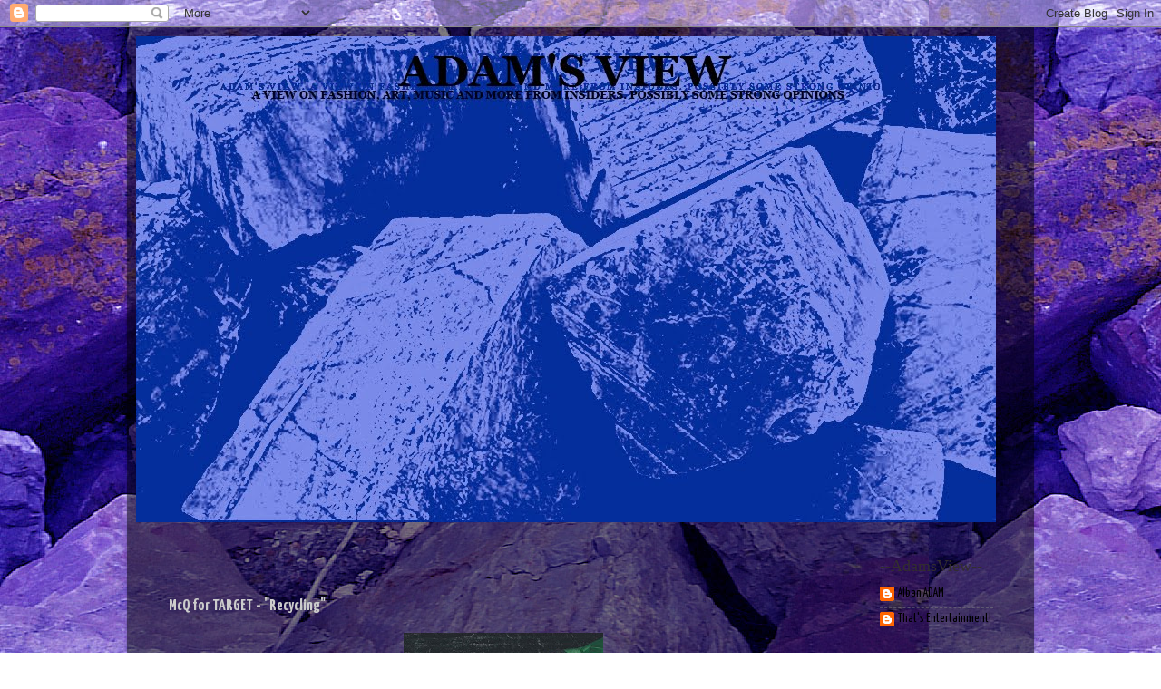

--- FILE ---
content_type: text/html; charset=UTF-8
request_url: http://albanadamsview.blogspot.com/2009/02/mcq-for-target-recycling.html
body_size: 13954
content:
<!DOCTYPE html>
<html class='v2' dir='ltr' lang='en-GB'>
<head>
<link href='https://www.blogger.com/static/v1/widgets/335934321-css_bundle_v2.css' rel='stylesheet' type='text/css'/>
<meta content='width=1100' name='viewport'/>
<meta content='text/html; charset=UTF-8' http-equiv='Content-Type'/>
<meta content='blogger' name='generator'/>
<link href='http://albanadamsview.blogspot.com/favicon.ico' rel='icon' type='image/x-icon'/>
<link href='http://albanadamsview.blogspot.com/2009/02/mcq-for-target-recycling.html' rel='canonical'/>
<link rel="alternate" type="application/atom+xml" title="ADAM &#39;S VIEW - Atom" href="http://albanadamsview.blogspot.com/feeds/posts/default" />
<link rel="alternate" type="application/rss+xml" title="ADAM &#39;S VIEW - RSS" href="http://albanadamsview.blogspot.com/feeds/posts/default?alt=rss" />
<link rel="service.post" type="application/atom+xml" title="ADAM &#39;S VIEW - Atom" href="https://www.blogger.com/feeds/287047296200063742/posts/default" />

<link rel="alternate" type="application/atom+xml" title="ADAM &#39;S VIEW - Atom" href="http://albanadamsview.blogspot.com/feeds/3547369843258217162/comments/default" />
<!--Can't find substitution for tag [blog.ieCssRetrofitLinks]-->
<link href='https://blogger.googleusercontent.com/img/b/R29vZ2xl/AVvXsEjjJPHJjdnFZNqw8H12sUMWG4ac8bTuom-6QqSSXvvDpEZjm0gY3-uZKSjUzYNLmiugHp13739Yg2guqY7nS3SR6jGXcursxY50d_d96FR2VfrixYa9VdqNUjssoaO7zLYhlUlDB10_ewA/s320/pageone.jpg' rel='image_src'/>
<meta content='http://albanadamsview.blogspot.com/2009/02/mcq-for-target-recycling.html' property='og:url'/>
<meta content='McQ for TARGET - &quot;Recycling&quot;' property='og:title'/>
<meta content='McQ for TARGET McQ Launch ad One of my dear friend from London just brought to my attention this peculiar picture from the McQ for TARGET lo...' property='og:description'/>
<meta content='https://blogger.googleusercontent.com/img/b/R29vZ2xl/AVvXsEjjJPHJjdnFZNqw8H12sUMWG4ac8bTuom-6QqSSXvvDpEZjm0gY3-uZKSjUzYNLmiugHp13739Yg2guqY7nS3SR6jGXcursxY50d_d96FR2VfrixYa9VdqNUjssoaO7zLYhlUlDB10_ewA/w1200-h630-p-k-no-nu/pageone.jpg' property='og:image'/>
<title>ADAM 'S VIEW: McQ for TARGET - "Recycling"</title>
<style type='text/css'>@font-face{font-family:'Yanone Kaffeesatz';font-style:normal;font-weight:400;font-display:swap;src:url(//fonts.gstatic.com/s/yanonekaffeesatz/v32/3y976aknfjLm_3lMKjiMgmUUYBs04Y8WH-qHHt6MDPo.woff2)format('woff2');unicode-range:U+0460-052F,U+1C80-1C8A,U+20B4,U+2DE0-2DFF,U+A640-A69F,U+FE2E-FE2F;}@font-face{font-family:'Yanone Kaffeesatz';font-style:normal;font-weight:400;font-display:swap;src:url(//fonts.gstatic.com/s/yanonekaffeesatz/v32/3y976aknfjLm_3lMKjiMgmUUYBs04Y8fH-qHHt6MDPo.woff2)format('woff2');unicode-range:U+0301,U+0400-045F,U+0490-0491,U+04B0-04B1,U+2116;}@font-face{font-family:'Yanone Kaffeesatz';font-style:normal;font-weight:400;font-display:swap;src:url(//fonts.gstatic.com/s/yanonekaffeesatz/v32/3y976aknfjLm_3lMKjiMgmUUYBs04Y9nH-qHHt6MDPo.woff2)format('woff2');unicode-range:U+0302-0303,U+0305,U+0307-0308,U+0310,U+0312,U+0315,U+031A,U+0326-0327,U+032C,U+032F-0330,U+0332-0333,U+0338,U+033A,U+0346,U+034D,U+0391-03A1,U+03A3-03A9,U+03B1-03C9,U+03D1,U+03D5-03D6,U+03F0-03F1,U+03F4-03F5,U+2016-2017,U+2034-2038,U+203C,U+2040,U+2043,U+2047,U+2050,U+2057,U+205F,U+2070-2071,U+2074-208E,U+2090-209C,U+20D0-20DC,U+20E1,U+20E5-20EF,U+2100-2112,U+2114-2115,U+2117-2121,U+2123-214F,U+2190,U+2192,U+2194-21AE,U+21B0-21E5,U+21F1-21F2,U+21F4-2211,U+2213-2214,U+2216-22FF,U+2308-230B,U+2310,U+2319,U+231C-2321,U+2336-237A,U+237C,U+2395,U+239B-23B7,U+23D0,U+23DC-23E1,U+2474-2475,U+25AF,U+25B3,U+25B7,U+25BD,U+25C1,U+25CA,U+25CC,U+25FB,U+266D-266F,U+27C0-27FF,U+2900-2AFF,U+2B0E-2B11,U+2B30-2B4C,U+2BFE,U+3030,U+FF5B,U+FF5D,U+1D400-1D7FF,U+1EE00-1EEFF;}@font-face{font-family:'Yanone Kaffeesatz';font-style:normal;font-weight:400;font-display:swap;src:url(//fonts.gstatic.com/s/yanonekaffeesatz/v32/3y976aknfjLm_3lMKjiMgmUUYBs04Y91H-qHHt6MDPo.woff2)format('woff2');unicode-range:U+0001-000C,U+000E-001F,U+007F-009F,U+20DD-20E0,U+20E2-20E4,U+2150-218F,U+2190,U+2192,U+2194-2199,U+21AF,U+21E6-21F0,U+21F3,U+2218-2219,U+2299,U+22C4-22C6,U+2300-243F,U+2440-244A,U+2460-24FF,U+25A0-27BF,U+2800-28FF,U+2921-2922,U+2981,U+29BF,U+29EB,U+2B00-2BFF,U+4DC0-4DFF,U+FFF9-FFFB,U+10140-1018E,U+10190-1019C,U+101A0,U+101D0-101FD,U+102E0-102FB,U+10E60-10E7E,U+1D2C0-1D2D3,U+1D2E0-1D37F,U+1F000-1F0FF,U+1F100-1F1AD,U+1F1E6-1F1FF,U+1F30D-1F30F,U+1F315,U+1F31C,U+1F31E,U+1F320-1F32C,U+1F336,U+1F378,U+1F37D,U+1F382,U+1F393-1F39F,U+1F3A7-1F3A8,U+1F3AC-1F3AF,U+1F3C2,U+1F3C4-1F3C6,U+1F3CA-1F3CE,U+1F3D4-1F3E0,U+1F3ED,U+1F3F1-1F3F3,U+1F3F5-1F3F7,U+1F408,U+1F415,U+1F41F,U+1F426,U+1F43F,U+1F441-1F442,U+1F444,U+1F446-1F449,U+1F44C-1F44E,U+1F453,U+1F46A,U+1F47D,U+1F4A3,U+1F4B0,U+1F4B3,U+1F4B9,U+1F4BB,U+1F4BF,U+1F4C8-1F4CB,U+1F4D6,U+1F4DA,U+1F4DF,U+1F4E3-1F4E6,U+1F4EA-1F4ED,U+1F4F7,U+1F4F9-1F4FB,U+1F4FD-1F4FE,U+1F503,U+1F507-1F50B,U+1F50D,U+1F512-1F513,U+1F53E-1F54A,U+1F54F-1F5FA,U+1F610,U+1F650-1F67F,U+1F687,U+1F68D,U+1F691,U+1F694,U+1F698,U+1F6AD,U+1F6B2,U+1F6B9-1F6BA,U+1F6BC,U+1F6C6-1F6CF,U+1F6D3-1F6D7,U+1F6E0-1F6EA,U+1F6F0-1F6F3,U+1F6F7-1F6FC,U+1F700-1F7FF,U+1F800-1F80B,U+1F810-1F847,U+1F850-1F859,U+1F860-1F887,U+1F890-1F8AD,U+1F8B0-1F8BB,U+1F8C0-1F8C1,U+1F900-1F90B,U+1F93B,U+1F946,U+1F984,U+1F996,U+1F9E9,U+1FA00-1FA6F,U+1FA70-1FA7C,U+1FA80-1FA89,U+1FA8F-1FAC6,U+1FACE-1FADC,U+1FADF-1FAE9,U+1FAF0-1FAF8,U+1FB00-1FBFF;}@font-face{font-family:'Yanone Kaffeesatz';font-style:normal;font-weight:400;font-display:swap;src:url(//fonts.gstatic.com/s/yanonekaffeesatz/v32/3y976aknfjLm_3lMKjiMgmUUYBs04Y8UH-qHHt6MDPo.woff2)format('woff2');unicode-range:U+0102-0103,U+0110-0111,U+0128-0129,U+0168-0169,U+01A0-01A1,U+01AF-01B0,U+0300-0301,U+0303-0304,U+0308-0309,U+0323,U+0329,U+1EA0-1EF9,U+20AB;}@font-face{font-family:'Yanone Kaffeesatz';font-style:normal;font-weight:400;font-display:swap;src:url(//fonts.gstatic.com/s/yanonekaffeesatz/v32/3y976aknfjLm_3lMKjiMgmUUYBs04Y8VH-qHHt6MDPo.woff2)format('woff2');unicode-range:U+0100-02BA,U+02BD-02C5,U+02C7-02CC,U+02CE-02D7,U+02DD-02FF,U+0304,U+0308,U+0329,U+1D00-1DBF,U+1E00-1E9F,U+1EF2-1EFF,U+2020,U+20A0-20AB,U+20AD-20C0,U+2113,U+2C60-2C7F,U+A720-A7FF;}@font-face{font-family:'Yanone Kaffeesatz';font-style:normal;font-weight:400;font-display:swap;src:url(//fonts.gstatic.com/s/yanonekaffeesatz/v32/3y976aknfjLm_3lMKjiMgmUUYBs04Y8bH-qHHt6M.woff2)format('woff2');unicode-range:U+0000-00FF,U+0131,U+0152-0153,U+02BB-02BC,U+02C6,U+02DA,U+02DC,U+0304,U+0308,U+0329,U+2000-206F,U+20AC,U+2122,U+2191,U+2193,U+2212,U+2215,U+FEFF,U+FFFD;}@font-face{font-family:'Yanone Kaffeesatz';font-style:normal;font-weight:700;font-display:swap;src:url(//fonts.gstatic.com/s/yanonekaffeesatz/v32/3y976aknfjLm_3lMKjiMgmUUYBs04Y8WH-qHHt6MDPo.woff2)format('woff2');unicode-range:U+0460-052F,U+1C80-1C8A,U+20B4,U+2DE0-2DFF,U+A640-A69F,U+FE2E-FE2F;}@font-face{font-family:'Yanone Kaffeesatz';font-style:normal;font-weight:700;font-display:swap;src:url(//fonts.gstatic.com/s/yanonekaffeesatz/v32/3y976aknfjLm_3lMKjiMgmUUYBs04Y8fH-qHHt6MDPo.woff2)format('woff2');unicode-range:U+0301,U+0400-045F,U+0490-0491,U+04B0-04B1,U+2116;}@font-face{font-family:'Yanone Kaffeesatz';font-style:normal;font-weight:700;font-display:swap;src:url(//fonts.gstatic.com/s/yanonekaffeesatz/v32/3y976aknfjLm_3lMKjiMgmUUYBs04Y9nH-qHHt6MDPo.woff2)format('woff2');unicode-range:U+0302-0303,U+0305,U+0307-0308,U+0310,U+0312,U+0315,U+031A,U+0326-0327,U+032C,U+032F-0330,U+0332-0333,U+0338,U+033A,U+0346,U+034D,U+0391-03A1,U+03A3-03A9,U+03B1-03C9,U+03D1,U+03D5-03D6,U+03F0-03F1,U+03F4-03F5,U+2016-2017,U+2034-2038,U+203C,U+2040,U+2043,U+2047,U+2050,U+2057,U+205F,U+2070-2071,U+2074-208E,U+2090-209C,U+20D0-20DC,U+20E1,U+20E5-20EF,U+2100-2112,U+2114-2115,U+2117-2121,U+2123-214F,U+2190,U+2192,U+2194-21AE,U+21B0-21E5,U+21F1-21F2,U+21F4-2211,U+2213-2214,U+2216-22FF,U+2308-230B,U+2310,U+2319,U+231C-2321,U+2336-237A,U+237C,U+2395,U+239B-23B7,U+23D0,U+23DC-23E1,U+2474-2475,U+25AF,U+25B3,U+25B7,U+25BD,U+25C1,U+25CA,U+25CC,U+25FB,U+266D-266F,U+27C0-27FF,U+2900-2AFF,U+2B0E-2B11,U+2B30-2B4C,U+2BFE,U+3030,U+FF5B,U+FF5D,U+1D400-1D7FF,U+1EE00-1EEFF;}@font-face{font-family:'Yanone Kaffeesatz';font-style:normal;font-weight:700;font-display:swap;src:url(//fonts.gstatic.com/s/yanonekaffeesatz/v32/3y976aknfjLm_3lMKjiMgmUUYBs04Y91H-qHHt6MDPo.woff2)format('woff2');unicode-range:U+0001-000C,U+000E-001F,U+007F-009F,U+20DD-20E0,U+20E2-20E4,U+2150-218F,U+2190,U+2192,U+2194-2199,U+21AF,U+21E6-21F0,U+21F3,U+2218-2219,U+2299,U+22C4-22C6,U+2300-243F,U+2440-244A,U+2460-24FF,U+25A0-27BF,U+2800-28FF,U+2921-2922,U+2981,U+29BF,U+29EB,U+2B00-2BFF,U+4DC0-4DFF,U+FFF9-FFFB,U+10140-1018E,U+10190-1019C,U+101A0,U+101D0-101FD,U+102E0-102FB,U+10E60-10E7E,U+1D2C0-1D2D3,U+1D2E0-1D37F,U+1F000-1F0FF,U+1F100-1F1AD,U+1F1E6-1F1FF,U+1F30D-1F30F,U+1F315,U+1F31C,U+1F31E,U+1F320-1F32C,U+1F336,U+1F378,U+1F37D,U+1F382,U+1F393-1F39F,U+1F3A7-1F3A8,U+1F3AC-1F3AF,U+1F3C2,U+1F3C4-1F3C6,U+1F3CA-1F3CE,U+1F3D4-1F3E0,U+1F3ED,U+1F3F1-1F3F3,U+1F3F5-1F3F7,U+1F408,U+1F415,U+1F41F,U+1F426,U+1F43F,U+1F441-1F442,U+1F444,U+1F446-1F449,U+1F44C-1F44E,U+1F453,U+1F46A,U+1F47D,U+1F4A3,U+1F4B0,U+1F4B3,U+1F4B9,U+1F4BB,U+1F4BF,U+1F4C8-1F4CB,U+1F4D6,U+1F4DA,U+1F4DF,U+1F4E3-1F4E6,U+1F4EA-1F4ED,U+1F4F7,U+1F4F9-1F4FB,U+1F4FD-1F4FE,U+1F503,U+1F507-1F50B,U+1F50D,U+1F512-1F513,U+1F53E-1F54A,U+1F54F-1F5FA,U+1F610,U+1F650-1F67F,U+1F687,U+1F68D,U+1F691,U+1F694,U+1F698,U+1F6AD,U+1F6B2,U+1F6B9-1F6BA,U+1F6BC,U+1F6C6-1F6CF,U+1F6D3-1F6D7,U+1F6E0-1F6EA,U+1F6F0-1F6F3,U+1F6F7-1F6FC,U+1F700-1F7FF,U+1F800-1F80B,U+1F810-1F847,U+1F850-1F859,U+1F860-1F887,U+1F890-1F8AD,U+1F8B0-1F8BB,U+1F8C0-1F8C1,U+1F900-1F90B,U+1F93B,U+1F946,U+1F984,U+1F996,U+1F9E9,U+1FA00-1FA6F,U+1FA70-1FA7C,U+1FA80-1FA89,U+1FA8F-1FAC6,U+1FACE-1FADC,U+1FADF-1FAE9,U+1FAF0-1FAF8,U+1FB00-1FBFF;}@font-face{font-family:'Yanone Kaffeesatz';font-style:normal;font-weight:700;font-display:swap;src:url(//fonts.gstatic.com/s/yanonekaffeesatz/v32/3y976aknfjLm_3lMKjiMgmUUYBs04Y8UH-qHHt6MDPo.woff2)format('woff2');unicode-range:U+0102-0103,U+0110-0111,U+0128-0129,U+0168-0169,U+01A0-01A1,U+01AF-01B0,U+0300-0301,U+0303-0304,U+0308-0309,U+0323,U+0329,U+1EA0-1EF9,U+20AB;}@font-face{font-family:'Yanone Kaffeesatz';font-style:normal;font-weight:700;font-display:swap;src:url(//fonts.gstatic.com/s/yanonekaffeesatz/v32/3y976aknfjLm_3lMKjiMgmUUYBs04Y8VH-qHHt6MDPo.woff2)format('woff2');unicode-range:U+0100-02BA,U+02BD-02C5,U+02C7-02CC,U+02CE-02D7,U+02DD-02FF,U+0304,U+0308,U+0329,U+1D00-1DBF,U+1E00-1E9F,U+1EF2-1EFF,U+2020,U+20A0-20AB,U+20AD-20C0,U+2113,U+2C60-2C7F,U+A720-A7FF;}@font-face{font-family:'Yanone Kaffeesatz';font-style:normal;font-weight:700;font-display:swap;src:url(//fonts.gstatic.com/s/yanonekaffeesatz/v32/3y976aknfjLm_3lMKjiMgmUUYBs04Y8bH-qHHt6M.woff2)format('woff2');unicode-range:U+0000-00FF,U+0131,U+0152-0153,U+02BB-02BC,U+02C6,U+02DA,U+02DC,U+0304,U+0308,U+0329,U+2000-206F,U+20AC,U+2122,U+2191,U+2193,U+2212,U+2215,U+FEFF,U+FFFD;}</style>
<style id='page-skin-1' type='text/css'><!--
/*-----------------------------------------------
Blogger Template Style
Name:     Picture Window
Designer: Blogger
URL:      www.blogger.com
----------------------------------------------- */
/* Content
----------------------------------------------- */
body {
font: normal normal 15px Yanone Kaffeesatz;
color: #cccccc;
background: transparent url(http://1.bp.blogspot.com/-7x_U0L0DqXY/TvTi8At6LoI/AAAAAAAAG2w/VB9EiIzwVkI/s0/violetrockweb.jpg) repeat scroll top left;
}
html body .region-inner {
min-width: 0;
max-width: 100%;
width: auto;
}
.content-outer {
font-size: 90%;
}
a:link {
text-decoration:none;
color: #000000;
}
a:visited {
text-decoration:none;
color: #332e2e;
}
a:hover {
text-decoration:underline;
color: #332e2e;
}
.content-outer {
background: transparent url(http://www.blogblog.com/1kt/transparent/black50.png) repeat scroll top left;
-moz-border-radius: 0;
-webkit-border-radius: 0;
-goog-ms-border-radius: 0;
border-radius: 0;
-moz-box-shadow: 0 0 3px rgba(0, 0, 0, .15);
-webkit-box-shadow: 0 0 3px rgba(0, 0, 0, .15);
-goog-ms-box-shadow: 0 0 3px rgba(0, 0, 0, .15);
box-shadow: 0 0 3px rgba(0, 0, 0, .15);
margin: 0 auto;
}
.content-inner {
padding: 10px;
}
/* Header
----------------------------------------------- */
.header-outer {
background: transparent none repeat-x scroll top left;
_background-image: none;
color: #cccccc;
-moz-border-radius: 0;
-webkit-border-radius: 0;
-goog-ms-border-radius: 0;
border-radius: 0;
}
.Header img, .Header #header-inner {
-moz-border-radius: 0;
-webkit-border-radius: 0;
-goog-ms-border-radius: 0;
border-radius: 0;
}
.header-inner .Header .titlewrapper,
.header-inner .Header .descriptionwrapper {
padding-left: 30px;
padding-right: 30px;
}
.Header h1 {
font: normal normal 48px Georgia, Utopia, 'Palatino Linotype', Palatino, serif;
text-shadow: 1px 1px 3px rgba(0, 0, 0, 0.3);
}
.Header h1 a {
color: #cccccc;
}
.Header .description {
font-size: 130%;
}
/* Tabs
----------------------------------------------- */
.tabs-inner {
margin: .5em 15px 1em;
padding: 0;
}
.tabs-inner .section {
margin: 0;
}
.tabs-inner .widget ul {
padding: 0;
background: transparent none repeat scroll bottom;
-moz-border-radius: 0;
-webkit-border-radius: 0;
-goog-ms-border-radius: 0;
border-radius: 0;
}
.tabs-inner .widget li {
border: none;
}
.tabs-inner .widget li a {
display: inline-block;
padding: .5em 1em;
margin-right: 0;
color: #cccccc;
font: normal normal 15px Georgia, Utopia, 'Palatino Linotype', Palatino, serif;
-moz-border-radius: 0 0 0 0;
-webkit-border-top-left-radius: 0;
-webkit-border-top-right-radius: 0;
-goog-ms-border-radius: 0 0 0 0;
border-radius: 0 0 0 0;
background: transparent none no-repeat scroll top left;
border-right: 1px solid transparent;
}
.tabs-inner .widget li:first-child a {
padding-left: 1.25em;
-moz-border-radius-topleft: 0;
-moz-border-radius-bottomleft: 0;
-webkit-border-top-left-radius: 0;
-webkit-border-bottom-left-radius: 0;
-goog-ms-border-top-left-radius: 0;
-goog-ms-border-bottom-left-radius: 0;
border-top-left-radius: 0;
border-bottom-left-radius: 0;
}
.tabs-inner .widget li.selected a,
.tabs-inner .widget li a:hover {
position: relative;
z-index: 1;
background: transparent none repeat scroll bottom;
color: #8a8a8a;
-moz-box-shadow: 0 0 0 rgba(0, 0, 0, .15);
-webkit-box-shadow: 0 0 0 rgba(0, 0, 0, .15);
-goog-ms-box-shadow: 0 0 0 rgba(0, 0, 0, .15);
box-shadow: 0 0 0 rgba(0, 0, 0, .15);
}
/* Headings
----------------------------------------------- */
h2 {
font: normal normal 18px Georgia, Utopia, 'Palatino Linotype', Palatino, serif;
text-transform: none;
color: #332e2e;
margin: .5em 0;
}
/* Main
----------------------------------------------- */
.main-outer {
background: transparent none repeat scroll top center;
-moz-border-radius: 0 0 0 0;
-webkit-border-top-left-radius: 0;
-webkit-border-top-right-radius: 0;
-webkit-border-bottom-left-radius: 0;
-webkit-border-bottom-right-radius: 0;
-goog-ms-border-radius: 0 0 0 0;
border-radius: 0 0 0 0;
-moz-box-shadow: 0 0 0 rgba(0, 0, 0, .15);
-webkit-box-shadow: 0 0 0 rgba(0, 0, 0, .15);
-goog-ms-box-shadow: 0 0 0 rgba(0, 0, 0, .15);
box-shadow: 0 0 0 rgba(0, 0, 0, .15);
}
.main-inner {
padding: 15px 20px 20px;
}
.main-inner .column-center-inner {
padding: 0 0;
}
.main-inner .column-left-inner {
padding-left: 0;
}
.main-inner .column-right-inner {
padding-right: 0;
}
/* Posts
----------------------------------------------- */
h3.post-title {
margin: 0;
font: normal bold 18px Yanone Kaffeesatz;
}
.comments h4 {
margin: 1em 0 0;
font: normal bold 18px Yanone Kaffeesatz;
}
.date-header span {
color: transparent;
}
.post-outer {
background-color: transparent;
border: solid 1px transparent;
-moz-border-radius: 0;
-webkit-border-radius: 0;
border-radius: 0;
-goog-ms-border-radius: 0;
padding: 15px 20px;
margin: 0 -20px 20px;
}
.post-body {
line-height: 1.4;
font-size: 110%;
position: relative;
}
.post-header {
margin: 0 0 1.5em;
color: #d2d2d2;
line-height: 1.6;
}
.post-footer {
margin: .5em 0 0;
color: #d2d2d2;
line-height: 1.6;
}
#blog-pager {
font-size: 140%
}
#comments .comment-author {
padding-top: 1.5em;
border-top: dashed 1px #ccc;
border-top: dashed 1px rgba(128, 128, 128, .5);
background-position: 0 1.5em;
}
#comments .comment-author:first-child {
padding-top: 0;
border-top: none;
}
.avatar-image-container {
margin: .2em 0 0;
}
/* Comments
----------------------------------------------- */
.comments .comments-content .icon.blog-author {
background-repeat: no-repeat;
background-image: url([data-uri]);
}
.comments .comments-content .loadmore a {
border-top: 1px solid #332e2e;
border-bottom: 1px solid #332e2e;
}
.comments .continue {
border-top: 2px solid #332e2e;
}
/* Widgets
----------------------------------------------- */
.widget ul, .widget #ArchiveList ul.flat {
padding: 0;
list-style: none;
}
.widget ul li, .widget #ArchiveList ul.flat li {
border-top: dashed 1px #ccc;
border-top: dashed 1px rgba(128, 128, 128, .5);
}
.widget ul li:first-child, .widget #ArchiveList ul.flat li:first-child {
border-top: none;
}
.widget .post-body ul {
list-style: disc;
}
.widget .post-body ul li {
border: none;
}
/* Footer
----------------------------------------------- */
.footer-outer {
color:#332e2e;
background: transparent none repeat scroll top center;
-moz-border-radius: 0 0 0 0;
-webkit-border-top-left-radius: 0;
-webkit-border-top-right-radius: 0;
-webkit-border-bottom-left-radius: 0;
-webkit-border-bottom-right-radius: 0;
-goog-ms-border-radius: 0 0 0 0;
border-radius: 0 0 0 0;
-moz-box-shadow: 0 0 0 rgba(0, 0, 0, .15);
-webkit-box-shadow: 0 0 0 rgba(0, 0, 0, .15);
-goog-ms-box-shadow: 0 0 0 rgba(0, 0, 0, .15);
box-shadow: 0 0 0 rgba(0, 0, 0, .15);
}
.footer-inner {
padding: 10px 20px 20px;
}
.footer-outer a {
color: #8a8a8a;
}
.footer-outer a:visited {
color: #c4c4c4;
}
.footer-outer a:hover {
color: #8a8a8a;
}
.footer-outer .widget h2 {
color: #332e2e;
}
/* Mobile
----------------------------------------------- */
html body.mobile {
height: auto;
}
html body.mobile {
min-height: 480px;
background-size: 100% auto;
}
.mobile .body-fauxcolumn-outer {
background: transparent none repeat scroll top left;
}
html .mobile .mobile-date-outer, html .mobile .blog-pager {
border-bottom: none;
background: transparent none repeat scroll top center;
margin-bottom: 10px;
}
.mobile .date-outer {
background: transparent none repeat scroll top center;
}
.mobile .header-outer, .mobile .main-outer,
.mobile .post-outer, .mobile .footer-outer {
-moz-border-radius: 0;
-webkit-border-radius: 0;
-goog-ms-border-radius: 0;
border-radius: 0;
}
.mobile .content-outer,
.mobile .main-outer,
.mobile .post-outer {
background: inherit;
border: none;
}
.mobile .content-outer {
font-size: 100%;
}
.mobile-link-button {
background-color: #000000;
}
.mobile-link-button a:link, .mobile-link-button a:visited {
color: transparent;
}
.mobile-index-contents {
color: #cccccc;
}
.mobile .tabs-inner .PageList .widget-content {
background: transparent none repeat scroll bottom;
color: #8a8a8a;
}
.mobile .tabs-inner .PageList .widget-content .pagelist-arrow {
border-left: 1px solid transparent;
}

--></style>
<style id='template-skin-1' type='text/css'><!--
body {
min-width: 1000px;
}
.content-outer, .content-fauxcolumn-outer, .region-inner {
min-width: 1000px;
max-width: 1000px;
_width: 1000px;
}
.main-inner .columns {
padding-left: 0px;
padding-right: 170px;
}
.main-inner .fauxcolumn-center-outer {
left: 0px;
right: 170px;
/* IE6 does not respect left and right together */
_width: expression(this.parentNode.offsetWidth -
parseInt("0px") -
parseInt("170px") + 'px');
}
.main-inner .fauxcolumn-left-outer {
width: 0px;
}
.main-inner .fauxcolumn-right-outer {
width: 170px;
}
.main-inner .column-left-outer {
width: 0px;
right: 100%;
margin-left: -0px;
}
.main-inner .column-right-outer {
width: 170px;
margin-right: -170px;
}
#layout {
min-width: 0;
}
#layout .content-outer {
min-width: 0;
width: 800px;
}
#layout .region-inner {
min-width: 0;
width: auto;
}
body#layout div.add_widget {
padding: 8px;
}
body#layout div.add_widget a {
margin-left: 32px;
}
--></style>
<style>
    body {background-image:url(http\:\/\/1.bp.blogspot.com\/-7x_U0L0DqXY\/TvTi8At6LoI\/AAAAAAAAG2w\/VB9EiIzwVkI\/s0\/violetrockweb.jpg);}
    
@media (max-width: 200px) { body {background-image:url(http\:\/\/1.bp.blogspot.com\/-7x_U0L0DqXY\/TvTi8At6LoI\/AAAAAAAAG2w\/VB9EiIzwVkI\/w200\/violetrockweb.jpg);}}
@media (max-width: 400px) and (min-width: 201px) { body {background-image:url(http\:\/\/1.bp.blogspot.com\/-7x_U0L0DqXY\/TvTi8At6LoI\/AAAAAAAAG2w\/VB9EiIzwVkI\/w400\/violetrockweb.jpg);}}
@media (max-width: 800px) and (min-width: 401px) { body {background-image:url(http\:\/\/1.bp.blogspot.com\/-7x_U0L0DqXY\/TvTi8At6LoI\/AAAAAAAAG2w\/VB9EiIzwVkI\/w800\/violetrockweb.jpg);}}
@media (max-width: 1200px) and (min-width: 801px) { body {background-image:url(http\:\/\/1.bp.blogspot.com\/-7x_U0L0DqXY\/TvTi8At6LoI\/AAAAAAAAG2w\/VB9EiIzwVkI\/w1200\/violetrockweb.jpg);}}
/* Last tag covers anything over one higher than the previous max-size cap. */
@media (min-width: 1201px) { body {background-image:url(http\:\/\/1.bp.blogspot.com\/-7x_U0L0DqXY\/TvTi8At6LoI\/AAAAAAAAG2w\/VB9EiIzwVkI\/w1600\/violetrockweb.jpg);}}
  </style>
<link href='https://www.blogger.com/dyn-css/authorization.css?targetBlogID=287047296200063742&amp;zx=fdd02a93-038f-48ab-a0db-a3e05420da77' media='none' onload='if(media!=&#39;all&#39;)media=&#39;all&#39;' rel='stylesheet'/><noscript><link href='https://www.blogger.com/dyn-css/authorization.css?targetBlogID=287047296200063742&amp;zx=fdd02a93-038f-48ab-a0db-a3e05420da77' rel='stylesheet'/></noscript>
<meta name='google-adsense-platform-account' content='ca-host-pub-1556223355139109'/>
<meta name='google-adsense-platform-domain' content='blogspot.com'/>

</head>
<body class='loading variant-screen'>
<div class='navbar section' id='navbar' name='Navbar'><div class='widget Navbar' data-version='1' id='Navbar1'><script type="text/javascript">
    function setAttributeOnload(object, attribute, val) {
      if(window.addEventListener) {
        window.addEventListener('load',
          function(){ object[attribute] = val; }, false);
      } else {
        window.attachEvent('onload', function(){ object[attribute] = val; });
      }
    }
  </script>
<div id="navbar-iframe-container"></div>
<script type="text/javascript" src="https://apis.google.com/js/platform.js"></script>
<script type="text/javascript">
      gapi.load("gapi.iframes:gapi.iframes.style.bubble", function() {
        if (gapi.iframes && gapi.iframes.getContext) {
          gapi.iframes.getContext().openChild({
              url: 'https://www.blogger.com/navbar/287047296200063742?po\x3d3547369843258217162\x26origin\x3dhttp://albanadamsview.blogspot.com',
              where: document.getElementById("navbar-iframe-container"),
              id: "navbar-iframe"
          });
        }
      });
    </script><script type="text/javascript">
(function() {
var script = document.createElement('script');
script.type = 'text/javascript';
script.src = '//pagead2.googlesyndication.com/pagead/js/google_top_exp.js';
var head = document.getElementsByTagName('head')[0];
if (head) {
head.appendChild(script);
}})();
</script>
</div></div>
<div class='body-fauxcolumns'>
<div class='fauxcolumn-outer body-fauxcolumn-outer'>
<div class='cap-top'>
<div class='cap-left'></div>
<div class='cap-right'></div>
</div>
<div class='fauxborder-left'>
<div class='fauxborder-right'></div>
<div class='fauxcolumn-inner'>
</div>
</div>
<div class='cap-bottom'>
<div class='cap-left'></div>
<div class='cap-right'></div>
</div>
</div>
</div>
<div class='content'>
<div class='content-fauxcolumns'>
<div class='fauxcolumn-outer content-fauxcolumn-outer'>
<div class='cap-top'>
<div class='cap-left'></div>
<div class='cap-right'></div>
</div>
<div class='fauxborder-left'>
<div class='fauxborder-right'></div>
<div class='fauxcolumn-inner'>
</div>
</div>
<div class='cap-bottom'>
<div class='cap-left'></div>
<div class='cap-right'></div>
</div>
</div>
</div>
<div class='content-outer'>
<div class='content-cap-top cap-top'>
<div class='cap-left'></div>
<div class='cap-right'></div>
</div>
<div class='fauxborder-left content-fauxborder-left'>
<div class='fauxborder-right content-fauxborder-right'></div>
<div class='content-inner'>
<header>
<div class='header-outer'>
<div class='header-cap-top cap-top'>
<div class='cap-left'></div>
<div class='cap-right'></div>
</div>
<div class='fauxborder-left header-fauxborder-left'>
<div class='fauxborder-right header-fauxborder-right'></div>
<div class='region-inner header-inner'>
<div class='header section' id='header' name='Header'><div class='widget Header' data-version='1' id='Header1'>
<div id='header-inner'>
<a href='http://albanadamsview.blogspot.com/' style='display: block'>
<img alt='ADAM &#39;S VIEW' height='536px; ' id='Header1_headerimg' src='https://blogger.googleusercontent.com/img/b/R29vZ2xl/AVvXsEjqql7MvcPnTfUEcZsg8o0wHeZNsrWZZ-1bbkeJvnWBCTJmfQhtFY2rHdBET0qysJyX5jnTYmw0UYTW2ibfplQdYGsZrCY6_ur3NMNTxYtPglx204RMN765B3X2LGmsL_jgn4w8WfknSnvO/s1600/AsVMa11.jpg' style='display: block' width='948px; '/>
</a>
</div>
</div></div>
</div>
</div>
<div class='header-cap-bottom cap-bottom'>
<div class='cap-left'></div>
<div class='cap-right'></div>
</div>
</div>
</header>
<div class='tabs-outer'>
<div class='tabs-cap-top cap-top'>
<div class='cap-left'></div>
<div class='cap-right'></div>
</div>
<div class='fauxborder-left tabs-fauxborder-left'>
<div class='fauxborder-right tabs-fauxborder-right'></div>
<div class='region-inner tabs-inner'>
<div class='tabs no-items section' id='crosscol' name='Cross-column'></div>
<div class='tabs no-items section' id='crosscol-overflow' name='Cross-Column 2'></div>
</div>
</div>
<div class='tabs-cap-bottom cap-bottom'>
<div class='cap-left'></div>
<div class='cap-right'></div>
</div>
</div>
<div class='main-outer'>
<div class='main-cap-top cap-top'>
<div class='cap-left'></div>
<div class='cap-right'></div>
</div>
<div class='fauxborder-left main-fauxborder-left'>
<div class='fauxborder-right main-fauxborder-right'></div>
<div class='region-inner main-inner'>
<div class='columns fauxcolumns'>
<div class='fauxcolumn-outer fauxcolumn-center-outer'>
<div class='cap-top'>
<div class='cap-left'></div>
<div class='cap-right'></div>
</div>
<div class='fauxborder-left'>
<div class='fauxborder-right'></div>
<div class='fauxcolumn-inner'>
</div>
</div>
<div class='cap-bottom'>
<div class='cap-left'></div>
<div class='cap-right'></div>
</div>
</div>
<div class='fauxcolumn-outer fauxcolumn-left-outer'>
<div class='cap-top'>
<div class='cap-left'></div>
<div class='cap-right'></div>
</div>
<div class='fauxborder-left'>
<div class='fauxborder-right'></div>
<div class='fauxcolumn-inner'>
</div>
</div>
<div class='cap-bottom'>
<div class='cap-left'></div>
<div class='cap-right'></div>
</div>
</div>
<div class='fauxcolumn-outer fauxcolumn-right-outer'>
<div class='cap-top'>
<div class='cap-left'></div>
<div class='cap-right'></div>
</div>
<div class='fauxborder-left'>
<div class='fauxborder-right'></div>
<div class='fauxcolumn-inner'>
</div>
</div>
<div class='cap-bottom'>
<div class='cap-left'></div>
<div class='cap-right'></div>
</div>
</div>
<!-- corrects IE6 width calculation -->
<div class='columns-inner'>
<div class='column-center-outer'>
<div class='column-center-inner'>
<div class='main section' id='main' name='Main'><div class='widget Blog' data-version='1' id='Blog1'>
<div class='blog-posts hfeed'>

          <div class="date-outer">
        
<h2 class='date-header'><span>18/02/2009</span></h2>

          <div class="date-posts">
        
<div class='post-outer'>
<div class='post hentry uncustomized-post-template' itemprop='blogPost' itemscope='itemscope' itemtype='http://schema.org/BlogPosting'>
<meta content='https://blogger.googleusercontent.com/img/b/R29vZ2xl/AVvXsEjjJPHJjdnFZNqw8H12sUMWG4ac8bTuom-6QqSSXvvDpEZjm0gY3-uZKSjUzYNLmiugHp13739Yg2guqY7nS3SR6jGXcursxY50d_d96FR2VfrixYa9VdqNUjssoaO7zLYhlUlDB10_ewA/s320/pageone.jpg' itemprop='image_url'/>
<meta content='287047296200063742' itemprop='blogId'/>
<meta content='3547369843258217162' itemprop='postId'/>
<a name='3547369843258217162'></a>
<h3 class='post-title entry-title' itemprop='name'>
McQ for TARGET - "Recycling"
</h3>
<div class='post-header'>
<div class='post-header-line-1'></div>
</div>
<div class='post-body entry-content' id='post-body-3547369843258217162' itemprop='description articleBody'>
<div style="text-align: center;"><a href="https://blogger.googleusercontent.com/img/b/R29vZ2xl/AVvXsEjjJPHJjdnFZNqw8H12sUMWG4ac8bTuom-6QqSSXvvDpEZjm0gY3-uZKSjUzYNLmiugHp13739Yg2guqY7nS3SR6jGXcursxY50d_d96FR2VfrixYa9VdqNUjssoaO7zLYhlUlDB10_ewA/s1600-h/pageone.jpg" onblur="try {parent.deselectBloggerImageGracefully();} catch(e) {}"><img alt="" border="0" id="BLOGGER_PHOTO_ID_5304135122750547090" src="https://blogger.googleusercontent.com/img/b/R29vZ2xl/AVvXsEjjJPHJjdnFZNqw8H12sUMWG4ac8bTuom-6QqSSXvvDpEZjm0gY3-uZKSjUzYNLmiugHp13739Yg2guqY7nS3SR6jGXcursxY50d_d96FR2VfrixYa9VdqNUjssoaO7zLYhlUlDB10_ewA/s320/pageone.jpg" style="margin: 0px auto 10px; display: block; text-align: center; cursor: pointer; width: 220px; height: 320px;" /></a><br /><span style="font-size:85%;">McQ for TARGET<br /><br /></span></div><div style="text-align: center;"><a href="https://blogger.googleusercontent.com/img/b/R29vZ2xl/AVvXsEjJ515haQX1BFQzohMqLdJwipT4EORR017Zb_lhZYNUySv0RjNUj0TGoGGPvfZdzLLT4EP9kEntYqdZRne8jekm1snq4gprCc9KgGffbBZ9or_M4Xhwu3kFwMW43O8UGZOYFevcMSeim0Q/s1600-h/784395705_l.jpg" onblur="try {parent.deselectBloggerImageGracefully();} catch(e) {}"><img alt="" border="0" id="BLOGGER_PHOTO_ID_5304134824340060498" src="https://blogger.googleusercontent.com/img/b/R29vZ2xl/AVvXsEjJ515haQX1BFQzohMqLdJwipT4EORR017Zb_lhZYNUySv0RjNUj0TGoGGPvfZdzLLT4EP9kEntYqdZRne8jekm1snq4gprCc9KgGffbBZ9or_M4Xhwu3kFwMW43O8UGZOYFevcMSeim0Q/s320/784395705_l.jpg" style="margin: 0px auto 10px; display: block; text-align: center; cursor: pointer; width: 214px; height: 320px;" /></a><br /><span style="font-size:85%;">McQ Launch ad</span><br /><br /></div><div style="text-align: justify;">One of my dear friend from London just brought to my attention this peculiar picture from the McQ for TARGET lookbook. Taking a closer look quickly confirmed what I first thought " Isn't it me on that print ?" And yes, it is indeed. The picture used as a print for this dress worn by The Duke Spirit lead singer is a portrait of myself done for the very launch of the McQ line back in January 2006. I guess we can talk about a good exemple of fashion recycling there, why would you bother creating new prints for a cheap line for the american mass market?<br /> I can easily understand the process : a busy creative studio juggling between Couture, RTW for men and women plus a second line, that's when you take things out the dusty boxes....<br /><span style="font-style: italic;font-size:85%;" >http://www.target.com/b/?node=1260398011&amp;ref=sr_shorturl_mcq</span><br /></div>
<div style='clear: both;'></div>
</div>
<div class='post-footer'>
<div class='post-footer-line post-footer-line-1'>
<span class='post-author vcard'>
Posted by
<span class='fn' itemprop='author' itemscope='itemscope' itemtype='http://schema.org/Person'>
<meta content='https://www.blogger.com/profile/10079888637478619310' itemprop='url'/>
<a class='g-profile' href='https://www.blogger.com/profile/10079888637478619310' rel='author' title='author profile'>
<span itemprop='name'>Alban ADAM</span>
</a>
</span>
</span>
<span class='post-timestamp'>
</span>
<span class='post-comment-link'>
</span>
<span class='post-icons'>
<span class='item-action'>
<a href='https://www.blogger.com/email-post/287047296200063742/3547369843258217162' title='Email Post'>
<img alt='' class='icon-action' height='13' src='https://resources.blogblog.com/img/icon18_email.gif' width='18'/>
</a>
</span>
<span class='item-control blog-admin pid-2002058562'>
<a href='https://www.blogger.com/post-edit.g?blogID=287047296200063742&postID=3547369843258217162&from=pencil' title='Edit Post'>
<img alt='' class='icon-action' height='18' src='https://resources.blogblog.com/img/icon18_edit_allbkg.gif' width='18'/>
</a>
</span>
</span>
<div class='post-share-buttons goog-inline-block'>
<a class='goog-inline-block share-button sb-email' href='https://www.blogger.com/share-post.g?blogID=287047296200063742&postID=3547369843258217162&target=email' target='_blank' title='Email This'><span class='share-button-link-text'>Email This</span></a><a class='goog-inline-block share-button sb-blog' href='https://www.blogger.com/share-post.g?blogID=287047296200063742&postID=3547369843258217162&target=blog' onclick='window.open(this.href, "_blank", "height=270,width=475"); return false;' target='_blank' title='BlogThis!'><span class='share-button-link-text'>BlogThis!</span></a><a class='goog-inline-block share-button sb-twitter' href='https://www.blogger.com/share-post.g?blogID=287047296200063742&postID=3547369843258217162&target=twitter' target='_blank' title='Share to X'><span class='share-button-link-text'>Share to X</span></a><a class='goog-inline-block share-button sb-facebook' href='https://www.blogger.com/share-post.g?blogID=287047296200063742&postID=3547369843258217162&target=facebook' onclick='window.open(this.href, "_blank", "height=430,width=640"); return false;' target='_blank' title='Share to Facebook'><span class='share-button-link-text'>Share to Facebook</span></a><a class='goog-inline-block share-button sb-pinterest' href='https://www.blogger.com/share-post.g?blogID=287047296200063742&postID=3547369843258217162&target=pinterest' target='_blank' title='Share to Pinterest'><span class='share-button-link-text'>Share to Pinterest</span></a>
</div>
</div>
<div class='post-footer-line post-footer-line-2'>
<span class='post-labels'>
Labels:
<a href='http://albanadamsview.blogspot.com/search/label/Alban%20ADAM' rel='tag'>Alban ADAM</a>,
<a href='http://albanadamsview.blogspot.com/search/label/Alexander%20Mc%20Queen' rel='tag'>Alexander Mc Queen</a>,
<a href='http://albanadamsview.blogspot.com/search/label/fashion%20recycling' rel='tag'>fashion recycling</a>,
<a href='http://albanadamsview.blogspot.com/search/label/McQ' rel='tag'>McQ</a>,
<a href='http://albanadamsview.blogspot.com/search/label/Target' rel='tag'>Target</a>
</span>
</div>
<div class='post-footer-line post-footer-line-3'>
<span class='post-location'>
</span>
</div>
</div>
</div>
<div class='comments' id='comments'>
<a name='comments'></a>
<h4>No comments:</h4>
<div id='Blog1_comments-block-wrapper'>
<dl class='' id='comments-block'>
</dl>
</div>
<p class='comment-footer'>
<div class='comment-form'>
<a name='comment-form'></a>
<h4 id='comment-post-message'>Post a Comment</h4>
<p>
</p>
<a href='https://www.blogger.com/comment/frame/287047296200063742?po=3547369843258217162&hl=en-GB&saa=85391&origin=http://albanadamsview.blogspot.com' id='comment-editor-src'></a>
<iframe allowtransparency='true' class='blogger-iframe-colorize blogger-comment-from-post' frameborder='0' height='410px' id='comment-editor' name='comment-editor' src='' width='100%'></iframe>
<script src='https://www.blogger.com/static/v1/jsbin/2830521187-comment_from_post_iframe.js' type='text/javascript'></script>
<script type='text/javascript'>
      BLOG_CMT_createIframe('https://www.blogger.com/rpc_relay.html');
    </script>
</div>
</p>
</div>
</div>

        </div></div>
      
</div>
<div class='blog-pager' id='blog-pager'>
<span id='blog-pager-newer-link'>
<a class='blog-pager-newer-link' href='http://albanadamsview.blogspot.com/2009/02/let-me-be-your-armor-calvin-kein-man.html' id='Blog1_blog-pager-newer-link' title='Newer Post'>Newer Post</a>
</span>
<span id='blog-pager-older-link'>
<a class='blog-pager-older-link' href='http://albanadamsview.blogspot.com/2009/02/girls-just-want-to-have-fun-marc-jacobs.html' id='Blog1_blog-pager-older-link' title='Older Post'>Older Post</a>
</span>
<a class='home-link' href='http://albanadamsview.blogspot.com/'>Home</a>
</div>
<div class='clear'></div>
<div class='post-feeds'>
<div class='feed-links'>
Subscribe to:
<a class='feed-link' href='http://albanadamsview.blogspot.com/feeds/3547369843258217162/comments/default' target='_blank' type='application/atom+xml'>Post Comments (Atom)</a>
</div>
</div>
</div></div>
</div>
</div>
<div class='column-left-outer'>
<div class='column-left-inner'>
<aside>
</aside>
</div>
</div>
<div class='column-right-outer'>
<div class='column-right-inner'>
<aside>
<div class='sidebar section' id='sidebar-right-1'><div class='widget Profile' data-version='1' id='Profile2'>
<h2>--AdamsView--</h2>
<div class='widget-content'>
<ul>
<li><a class='profile-name-link g-profile' href='https://www.blogger.com/profile/10079888637478619310' style='background-image: url(//www.blogger.com/img/logo-16.png);'>Alban ADAM</a></li>
<li><a class='profile-name-link g-profile' href='https://www.blogger.com/profile/17217831962146595116' style='background-image: url(//www.blogger.com/img/logo-16.png);'>That's Entertainment!</a></li>
</ul>
<div class='clear'></div>
</div>
</div><div class='widget Image' data-version='1' id='Image9'>
<div class='widget-content'>
<img alt='' height='113' id='Image9_img' src='https://blogger.googleusercontent.com/img/b/R29vZ2xl/AVvXsEgzekgcH_3WRYRhyphenhyphen7DRsMragh4JiZRrbda_LJz4UNUjhKiSpvsn9Oxp1LQF2gAZl-_MoKJLgcW2I2AC4YmoUI0CLSutBPPnXc8JG21TJvU_S6Rd2MB15arG8TvWvg8kRTPOTmIsEMLpt_s/s150/AA.jpg' width='150'/>
<br/>
<span class='caption'>Alban ADAM created Adam's View in 2009.</span>
</div>
<div class='clear'></div>
</div><div class='widget Followers' data-version='1' id='Followers1'>
<h2 class='title'>--Support--</h2>
<div class='widget-content'>
<div id='Followers1-wrapper'>
<div style='margin-right:2px;'>
<div><script type="text/javascript" src="https://apis.google.com/js/platform.js"></script>
<div id="followers-iframe-container"></div>
<script type="text/javascript">
    window.followersIframe = null;
    function followersIframeOpen(url) {
      gapi.load("gapi.iframes", function() {
        if (gapi.iframes && gapi.iframes.getContext) {
          window.followersIframe = gapi.iframes.getContext().openChild({
            url: url,
            where: document.getElementById("followers-iframe-container"),
            messageHandlersFilter: gapi.iframes.CROSS_ORIGIN_IFRAMES_FILTER,
            messageHandlers: {
              '_ready': function(obj) {
                window.followersIframe.getIframeEl().height = obj.height;
              },
              'reset': function() {
                window.followersIframe.close();
                followersIframeOpen("https://www.blogger.com/followers/frame/287047296200063742?colors\x3dCgt0cmFuc3BhcmVudBILdHJhbnNwYXJlbnQaByNjY2NjY2MiByMwMDAwMDAqC3RyYW5zcGFyZW50MgcjMzMyZTJlOgcjY2NjY2NjQgcjMDAwMDAwSgcjMDAwMDAwUgcjMDAwMDAwWgt0cmFuc3BhcmVudA%3D%3D\x26pageSize\x3d21\x26hl\x3den-GB\x26origin\x3dhttp://albanadamsview.blogspot.com");
              },
              'open': function(url) {
                window.followersIframe.close();
                followersIframeOpen(url);
              }
            }
          });
        }
      });
    }
    followersIframeOpen("https://www.blogger.com/followers/frame/287047296200063742?colors\x3dCgt0cmFuc3BhcmVudBILdHJhbnNwYXJlbnQaByNjY2NjY2MiByMwMDAwMDAqC3RyYW5zcGFyZW50MgcjMzMyZTJlOgcjY2NjY2NjQgcjMDAwMDAwSgcjMDAwMDAwUgcjMDAwMDAwWgt0cmFuc3BhcmVudA%3D%3D\x26pageSize\x3d21\x26hl\x3den-GB\x26origin\x3dhttp://albanadamsview.blogspot.com");
  </script></div>
</div>
</div>
<div class='clear'></div>
</div>
</div></div>
<table border='0' cellpadding='0' cellspacing='0' class='section-columns columns-2'>
<tbody>
<tr>
<td class='first columns-cell'>
<div class='sidebar no-items section' id='sidebar-right-2-1'></div>
</td>
<td class='columns-cell'>
<div class='sidebar no-items section' id='sidebar-right-2-2'></div>
</td>
</tr>
</tbody>
</table>
<div class='sidebar no-items section' id='sidebar-right-3'></div>
</aside>
</div>
</div>
</div>
<div style='clear: both'></div>
<!-- columns -->
</div>
<!-- main -->
</div>
</div>
<div class='main-cap-bottom cap-bottom'>
<div class='cap-left'></div>
<div class='cap-right'></div>
</div>
</div>
<footer>
<div class='footer-outer'>
<div class='footer-cap-top cap-top'>
<div class='cap-left'></div>
<div class='cap-right'></div>
</div>
<div class='fauxborder-left footer-fauxborder-left'>
<div class='fauxborder-right footer-fauxborder-right'></div>
<div class='region-inner footer-inner'>
<div class='foot section' id='footer-1'><div class='widget LinkList' data-version='1' id='LinkList1'>
<h2>----------------- Rhizome -----------------</h2>
<div class='widget-content'>
<ul>
<li><a href='http://candymagazine.tumblr.com/'>Candy</a></li>
<li><a href='http://eymagateen.tumblr.com/'>Electric Youth</a></li>
<li><a href='http://fanzine137.tumblr.com/'>Fanzine 137</a></li>
<li><a href='http://i-am-an-image-machine.tumblr.com/'>I Am An Image Machine</a></li>
<li><a href='http://www.dazeddigital.com/Default.aspx'>Dazed Digital</a></li>
<li><a href='http://deanmayodavies.blogspot.com/'>Dean Mayo Davies LIVE</a></li>
<li><a href='http://www.marceloburlonblog.com/'>Marcelo Burlon Blog</a></li>
<li><a href='http://untitledissues.blogspot.com/'>UNTITLED MAGAZINE</a></li>
<li><a href='http://2dmblogazine.it/'>2DM Blog</a></li>
<li><a href='http://manfredunger-list.blogspot.com/'>LIST</a></li>
<li><a href='http://www.marialuisaparis.com/'>MARIA LUISA Paris ( Boutique )</a></li>
<li><a href='http://breakerboy.tumblr.com/'>BREAKER BOY</a></li>
<li><a href='http://rippedseam.tumblr.com/'>Ripped Seam</a></li>
<li><a href='http://robbie-spencer.blogspot.com/'>Robbie SPENCER's Blog ( fashion & more )</a></li>
<li><a href='http://globaldemix.blogspot.com/'>Matthieu Laurette's GLOBAL DEMIX</a></li>
<li><a href='http://iconicphotos.wordpress.com/'>Iconic Photos</a></li>
<li><a href='http://www.artlistparis.com/wordpress/'>ARTLIST Paris-New York News</a></li>
<li><a href='http://www.publicimagepr.blogspot.com/'>PUBLIC IMAGE PR blog</a></li>
<li><a href='http://www.sangbleu.com/'>SANG BLEU ( tattoo & fashion magazine)</a></li>
<li><a href='http://toyinblindmicetoyinibidapo.blogspot.com/'>Toyin Ibidapo 's white blog</a></li>
<li><a href='http://toyinblindmice.blogspot.com/'>Toyin Ibidapo's black blog</a></li>
<li><a href='http://fanzine137.tumblr.com/'>Fanzine 137</a></li>
</ul>
<div class='clear'></div>
</div>
</div><div class='widget BlogArchive' data-version='1' id='BlogArchive2'>
<h2>-----Back In Time-----</h2>
<div class='widget-content'>
<div id='ArchiveList'>
<div id='BlogArchive2_ArchiveList'>
<select id='BlogArchive2_ArchiveMenu'>
<option value=''>-----Back In Time-----</option>
<option value='http://albanadamsview.blogspot.com/2012_01_08_archive.html'>January 8 - January 15 (6)</option>
<option value='http://albanadamsview.blogspot.com/2011_12_18_archive.html'>December 18 - December 25 (7)</option>
<option value='http://albanadamsview.blogspot.com/2011_12_04_archive.html'>December 4 - December 11 (6)</option>
<option value='http://albanadamsview.blogspot.com/2011_10_16_archive.html'>October 16 - October 23 (9)</option>
<option value='http://albanadamsview.blogspot.com/2011_10_09_archive.html'>October 9 - October 16 (10)</option>
<option value='http://albanadamsview.blogspot.com/2011_09_11_archive.html'>September 11 - September 18 (5)</option>
<option value='http://albanadamsview.blogspot.com/2011_09_04_archive.html'>September 4 - September 11 (3)</option>
<option value='http://albanadamsview.blogspot.com/2011_08_28_archive.html'>August 28 - September 4 (5)</option>
<option value='http://albanadamsview.blogspot.com/2011_08_14_archive.html'>August 14 - August 21 (2)</option>
<option value='http://albanadamsview.blogspot.com/2011_07_31_archive.html'>July 31 - August 7 (11)</option>
<option value='http://albanadamsview.blogspot.com/2011_07_24_archive.html'>July 24 - July 31 (10)</option>
<option value='http://albanadamsview.blogspot.com/2011_07_17_archive.html'>July 17 - July 24 (5)</option>
<option value='http://albanadamsview.blogspot.com/2011_07_10_archive.html'>July 10 - July 17 (11)</option>
<option value='http://albanadamsview.blogspot.com/2011_07_03_archive.html'>July 3 - July 10 (1)</option>
<option value='http://albanadamsview.blogspot.com/2011_06_26_archive.html'>June 26 - July 3 (7)</option>
<option value='http://albanadamsview.blogspot.com/2011_06_05_archive.html'>June 5 - June 12 (7)</option>
<option value='http://albanadamsview.blogspot.com/2011_05_08_archive.html'>May 8 - May 15 (3)</option>
<option value='http://albanadamsview.blogspot.com/2011_04_17_archive.html'>April 17 - April 24 (3)</option>
<option value='http://albanadamsview.blogspot.com/2011_04_10_archive.html'>April 10 - April 17 (13)</option>
<option value='http://albanadamsview.blogspot.com/2011_04_03_archive.html'>April 3 - April 10 (11)</option>
<option value='http://albanadamsview.blogspot.com/2011_03_27_archive.html'>March 27 - April 3 (1)</option>
<option value='http://albanadamsview.blogspot.com/2011_03_20_archive.html'>March 20 - March 27 (17)</option>
<option value='http://albanadamsview.blogspot.com/2011_02_20_archive.html'>February 20 - February 27 (1)</option>
<option value='http://albanadamsview.blogspot.com/2011_02_06_archive.html'>February 6 - February 13 (2)</option>
<option value='http://albanadamsview.blogspot.com/2011_01_30_archive.html'>January 30 - February 6 (5)</option>
<option value='http://albanadamsview.blogspot.com/2011_01_23_archive.html'>January 23 - January 30 (4)</option>
<option value='http://albanadamsview.blogspot.com/2011_01_16_archive.html'>January 16 - January 23 (2)</option>
<option value='http://albanadamsview.blogspot.com/2011_01_09_archive.html'>January 9 - January 16 (2)</option>
<option value='http://albanadamsview.blogspot.com/2010_12_19_archive.html'>December 19 - December 26 (1)</option>
<option value='http://albanadamsview.blogspot.com/2010_12_05_archive.html'>December 5 - December 12 (9)</option>
<option value='http://albanadamsview.blogspot.com/2010_11_21_archive.html'>November 21 - November 28 (2)</option>
<option value='http://albanadamsview.blogspot.com/2010_11_14_archive.html'>November 14 - November 21 (8)</option>
<option value='http://albanadamsview.blogspot.com/2010_11_07_archive.html'>November 7 - November 14 (1)</option>
<option value='http://albanadamsview.blogspot.com/2010_10_31_archive.html'>October 31 - November 7 (3)</option>
<option value='http://albanadamsview.blogspot.com/2010_10_24_archive.html'>October 24 - October 31 (16)</option>
<option value='http://albanadamsview.blogspot.com/2010_10_10_archive.html'>October 10 - October 17 (10)</option>
<option value='http://albanadamsview.blogspot.com/2010_09_26_archive.html'>September 26 - October 3 (3)</option>
<option value='http://albanadamsview.blogspot.com/2010_09_19_archive.html'>September 19 - September 26 (6)</option>
<option value='http://albanadamsview.blogspot.com/2010_09_12_archive.html'>September 12 - September 19 (11)</option>
<option value='http://albanadamsview.blogspot.com/2010_09_05_archive.html'>September 5 - September 12 (2)</option>
<option value='http://albanadamsview.blogspot.com/2010_08_29_archive.html'>August 29 - September 5 (13)</option>
<option value='http://albanadamsview.blogspot.com/2010_08_22_archive.html'>August 22 - August 29 (10)</option>
<option value='http://albanadamsview.blogspot.com/2010_08_08_archive.html'>August 8 - August 15 (1)</option>
<option value='http://albanadamsview.blogspot.com/2010_08_01_archive.html'>August 1 - August 8 (8)</option>
<option value='http://albanadamsview.blogspot.com/2010_07_25_archive.html'>July 25 - August 1 (14)</option>
<option value='http://albanadamsview.blogspot.com/2010_07_18_archive.html'>July 18 - July 25 (14)</option>
<option value='http://albanadamsview.blogspot.com/2010_07_04_archive.html'>July 4 - July 11 (4)</option>
<option value='http://albanadamsview.blogspot.com/2010_06_27_archive.html'>June 27 - July 4 (1)</option>
<option value='http://albanadamsview.blogspot.com/2010_06_20_archive.html'>June 20 - June 27 (6)</option>
<option value='http://albanadamsview.blogspot.com/2010_06_13_archive.html'>June 13 - June 20 (7)</option>
<option value='http://albanadamsview.blogspot.com/2010_06_06_archive.html'>June 6 - June 13 (13)</option>
<option value='http://albanadamsview.blogspot.com/2010_05_30_archive.html'>May 30 - June 6 (17)</option>
<option value='http://albanadamsview.blogspot.com/2010_05_23_archive.html'>May 23 - May 30 (1)</option>
<option value='http://albanadamsview.blogspot.com/2010_05_16_archive.html'>May 16 - May 23 (14)</option>
<option value='http://albanadamsview.blogspot.com/2010_05_09_archive.html'>May 9 - May 16 (15)</option>
<option value='http://albanadamsview.blogspot.com/2010_05_02_archive.html'>May 2 - May 9 (16)</option>
<option value='http://albanadamsview.blogspot.com/2010_04_25_archive.html'>April 25 - May 2 (16)</option>
<option value='http://albanadamsview.blogspot.com/2010_04_18_archive.html'>April 18 - April 25 (9)</option>
<option value='http://albanadamsview.blogspot.com/2010_04_11_archive.html'>April 11 - April 18 (13)</option>
<option value='http://albanadamsview.blogspot.com/2010_04_04_archive.html'>April 4 - April 11 (12)</option>
<option value='http://albanadamsview.blogspot.com/2010_03_28_archive.html'>March 28 - April 4 (12)</option>
<option value='http://albanadamsview.blogspot.com/2010_03_21_archive.html'>March 21 - March 28 (15)</option>
<option value='http://albanadamsview.blogspot.com/2010_03_14_archive.html'>March 14 - March 21 (32)</option>
<option value='http://albanadamsview.blogspot.com/2010_02_28_archive.html'>February 28 - March 7 (16)</option>
<option value='http://albanadamsview.blogspot.com/2010_02_21_archive.html'>February 21 - February 28 (12)</option>
<option value='http://albanadamsview.blogspot.com/2010_02_14_archive.html'>February 14 - February 21 (34)</option>
<option value='http://albanadamsview.blogspot.com/2010_02_07_archive.html'>February 7 - February 14 (8)</option>
<option value='http://albanadamsview.blogspot.com/2010_01_31_archive.html'>January 31 - February 7 (26)</option>
<option value='http://albanadamsview.blogspot.com/2010_01_24_archive.html'>January 24 - January 31 (29)</option>
<option value='http://albanadamsview.blogspot.com/2010_01_17_archive.html'>January 17 - January 24 (15)</option>
<option value='http://albanadamsview.blogspot.com/2010_01_10_archive.html'>January 10 - January 17 (28)</option>
<option value='http://albanadamsview.blogspot.com/2010_01_03_archive.html'>January 3 - January 10 (8)</option>
<option value='http://albanadamsview.blogspot.com/2009_12_27_archive.html'>December 27 - January 3 (9)</option>
<option value='http://albanadamsview.blogspot.com/2009_12_20_archive.html'>December 20 - December 27 (17)</option>
<option value='http://albanadamsview.blogspot.com/2009_12_13_archive.html'>December 13 - December 20 (21)</option>
<option value='http://albanadamsview.blogspot.com/2009_12_06_archive.html'>December 6 - December 13 (25)</option>
<option value='http://albanadamsview.blogspot.com/2009_11_29_archive.html'>November 29 - December 6 (22)</option>
<option value='http://albanadamsview.blogspot.com/2009_11_22_archive.html'>November 22 - November 29 (43)</option>
<option value='http://albanadamsview.blogspot.com/2009_11_15_archive.html'>November 15 - November 22 (37)</option>
<option value='http://albanadamsview.blogspot.com/2009_11_08_archive.html'>November 8 - November 15 (21)</option>
<option value='http://albanadamsview.blogspot.com/2009_11_01_archive.html'>November 1 - November 8 (19)</option>
<option value='http://albanadamsview.blogspot.com/2009_10_25_archive.html'>October 25 - November 1 (30)</option>
<option value='http://albanadamsview.blogspot.com/2009_10_18_archive.html'>October 18 - October 25 (35)</option>
<option value='http://albanadamsview.blogspot.com/2009_10_11_archive.html'>October 11 - October 18 (34)</option>
<option value='http://albanadamsview.blogspot.com/2009_10_04_archive.html'>October 4 - October 11 (8)</option>
<option value='http://albanadamsview.blogspot.com/2009_09_27_archive.html'>September 27 - October 4 (17)</option>
<option value='http://albanadamsview.blogspot.com/2009_09_20_archive.html'>September 20 - September 27 (18)</option>
<option value='http://albanadamsview.blogspot.com/2009_09_13_archive.html'>September 13 - September 20 (26)</option>
<option value='http://albanadamsview.blogspot.com/2009_09_06_archive.html'>September 6 - September 13 (21)</option>
<option value='http://albanadamsview.blogspot.com/2009_08_09_archive.html'>August 9 - August 16 (3)</option>
<option value='http://albanadamsview.blogspot.com/2009_08_02_archive.html'>August 2 - August 9 (5)</option>
<option value='http://albanadamsview.blogspot.com/2009_07_26_archive.html'>July 26 - August 2 (11)</option>
<option value='http://albanadamsview.blogspot.com/2009_07_19_archive.html'>July 19 - July 26 (14)</option>
<option value='http://albanadamsview.blogspot.com/2009_07_12_archive.html'>July 12 - July 19 (3)</option>
<option value='http://albanadamsview.blogspot.com/2009_07_05_archive.html'>July 5 - July 12 (5)</option>
<option value='http://albanadamsview.blogspot.com/2009_06_28_archive.html'>June 28 - July 5 (12)</option>
<option value='http://albanadamsview.blogspot.com/2009_06_21_archive.html'>June 21 - June 28 (7)</option>
<option value='http://albanadamsview.blogspot.com/2009_06_14_archive.html'>June 14 - June 21 (3)</option>
<option value='http://albanadamsview.blogspot.com/2009_06_07_archive.html'>June 7 - June 14 (1)</option>
<option value='http://albanadamsview.blogspot.com/2009_05_31_archive.html'>May 31 - June 7 (5)</option>
<option value='http://albanadamsview.blogspot.com/2009_05_24_archive.html'>May 24 - May 31 (5)</option>
<option value='http://albanadamsview.blogspot.com/2009_05_17_archive.html'>May 17 - May 24 (2)</option>
<option value='http://albanadamsview.blogspot.com/2009_05_10_archive.html'>May 10 - May 17 (5)</option>
<option value='http://albanadamsview.blogspot.com/2009_05_03_archive.html'>May 3 - May 10 (2)</option>
<option value='http://albanadamsview.blogspot.com/2009_04_26_archive.html'>April 26 - May 3 (11)</option>
<option value='http://albanadamsview.blogspot.com/2009_04_19_archive.html'>April 19 - April 26 (1)</option>
<option value='http://albanadamsview.blogspot.com/2009_04_12_archive.html'>April 12 - April 19 (2)</option>
<option value='http://albanadamsview.blogspot.com/2009_04_05_archive.html'>April 5 - April 12 (2)</option>
<option value='http://albanadamsview.blogspot.com/2009_03_29_archive.html'>March 29 - April 5 (4)</option>
<option value='http://albanadamsview.blogspot.com/2009_03_22_archive.html'>March 22 - March 29 (2)</option>
<option value='http://albanadamsview.blogspot.com/2009_03_15_archive.html'>March 15 - March 22 (1)</option>
<option value='http://albanadamsview.blogspot.com/2009_03_08_archive.html'>March 8 - March 15 (4)</option>
<option value='http://albanadamsview.blogspot.com/2009_03_01_archive.html'>March 1 - March 8 (4)</option>
<option value='http://albanadamsview.blogspot.com/2009_02_22_archive.html'>February 22 - March 1 (1)</option>
<option value='http://albanadamsview.blogspot.com/2009_02_15_archive.html'>February 15 - February 22 (3)</option>
<option value='http://albanadamsview.blogspot.com/2009_02_08_archive.html'>February 8 - February 15 (2)</option>
<option value='http://albanadamsview.blogspot.com/2009_02_01_archive.html'>February 1 - February 8 (4)</option>
</select>
</div>
</div>
<div class='clear'></div>
</div>
</div></div>
<table border='0' cellpadding='0' cellspacing='0' class='section-columns columns-2'>
<tbody>
<tr>
<td class='first columns-cell'>
<div class='foot no-items section' id='footer-2-1'></div>
</td>
<td class='columns-cell'>
<div class='foot no-items section' id='footer-2-2'></div>
</td>
</tr>
</tbody>
</table>
<!-- outside of the include in order to lock Attribution widget -->
<div class='foot section' id='footer-3' name='Footer'><div class='widget Attribution' data-version='1' id='Attribution1'>
<div class='widget-content' style='text-align: center;'>
Picture Window theme. Powered by <a href='https://www.blogger.com' target='_blank'>Blogger</a>.
</div>
<div class='clear'></div>
</div></div>
</div>
</div>
<div class='footer-cap-bottom cap-bottom'>
<div class='cap-left'></div>
<div class='cap-right'></div>
</div>
</div>
</footer>
<!-- content -->
</div>
</div>
<div class='content-cap-bottom cap-bottom'>
<div class='cap-left'></div>
<div class='cap-right'></div>
</div>
</div>
</div>
<script type='text/javascript'>
    window.setTimeout(function() {
        document.body.className = document.body.className.replace('loading', '');
      }, 10);
  </script>

<script type="text/javascript" src="https://www.blogger.com/static/v1/widgets/2028843038-widgets.js"></script>
<script type='text/javascript'>
window['__wavt'] = 'AOuZoY4sQOzvXthx95lPar1t0ndvMhZEcA:1768992239928';_WidgetManager._Init('//www.blogger.com/rearrange?blogID\x3d287047296200063742','//albanadamsview.blogspot.com/2009/02/mcq-for-target-recycling.html','287047296200063742');
_WidgetManager._SetDataContext([{'name': 'blog', 'data': {'blogId': '287047296200063742', 'title': 'ADAM \x27S VIEW', 'url': 'http://albanadamsview.blogspot.com/2009/02/mcq-for-target-recycling.html', 'canonicalUrl': 'http://albanadamsview.blogspot.com/2009/02/mcq-for-target-recycling.html', 'homepageUrl': 'http://albanadamsview.blogspot.com/', 'searchUrl': 'http://albanadamsview.blogspot.com/search', 'canonicalHomepageUrl': 'http://albanadamsview.blogspot.com/', 'blogspotFaviconUrl': 'http://albanadamsview.blogspot.com/favicon.ico', 'bloggerUrl': 'https://www.blogger.com', 'hasCustomDomain': false, 'httpsEnabled': true, 'enabledCommentProfileImages': false, 'gPlusViewType': 'FILTERED_POSTMOD', 'adultContent': false, 'analyticsAccountNumber': '', 'encoding': 'UTF-8', 'locale': 'en-GB', 'localeUnderscoreDelimited': 'en_gb', 'languageDirection': 'ltr', 'isPrivate': false, 'isMobile': false, 'isMobileRequest': false, 'mobileClass': '', 'isPrivateBlog': false, 'isDynamicViewsAvailable': true, 'feedLinks': '\x3clink rel\x3d\x22alternate\x22 type\x3d\x22application/atom+xml\x22 title\x3d\x22ADAM \x26#39;S VIEW - Atom\x22 href\x3d\x22http://albanadamsview.blogspot.com/feeds/posts/default\x22 /\x3e\n\x3clink rel\x3d\x22alternate\x22 type\x3d\x22application/rss+xml\x22 title\x3d\x22ADAM \x26#39;S VIEW - RSS\x22 href\x3d\x22http://albanadamsview.blogspot.com/feeds/posts/default?alt\x3drss\x22 /\x3e\n\x3clink rel\x3d\x22service.post\x22 type\x3d\x22application/atom+xml\x22 title\x3d\x22ADAM \x26#39;S VIEW - Atom\x22 href\x3d\x22https://www.blogger.com/feeds/287047296200063742/posts/default\x22 /\x3e\n\n\x3clink rel\x3d\x22alternate\x22 type\x3d\x22application/atom+xml\x22 title\x3d\x22ADAM \x26#39;S VIEW - Atom\x22 href\x3d\x22http://albanadamsview.blogspot.com/feeds/3547369843258217162/comments/default\x22 /\x3e\n', 'meTag': '', 'adsenseHostId': 'ca-host-pub-1556223355139109', 'adsenseHasAds': false, 'adsenseAutoAds': false, 'boqCommentIframeForm': true, 'loginRedirectParam': '', 'view': '', 'dynamicViewsCommentsSrc': '//www.blogblog.com/dynamicviews/4224c15c4e7c9321/js/comments.js', 'dynamicViewsScriptSrc': '//www.blogblog.com/dynamicviews/6e0d22adcfa5abea', 'plusOneApiSrc': 'https://apis.google.com/js/platform.js', 'disableGComments': true, 'interstitialAccepted': false, 'sharing': {'platforms': [{'name': 'Get link', 'key': 'link', 'shareMessage': 'Get link', 'target': ''}, {'name': 'Facebook', 'key': 'facebook', 'shareMessage': 'Share to Facebook', 'target': 'facebook'}, {'name': 'BlogThis!', 'key': 'blogThis', 'shareMessage': 'BlogThis!', 'target': 'blog'}, {'name': 'X', 'key': 'twitter', 'shareMessage': 'Share to X', 'target': 'twitter'}, {'name': 'Pinterest', 'key': 'pinterest', 'shareMessage': 'Share to Pinterest', 'target': 'pinterest'}, {'name': 'Email', 'key': 'email', 'shareMessage': 'Email', 'target': 'email'}], 'disableGooglePlus': true, 'googlePlusShareButtonWidth': 0, 'googlePlusBootstrap': '\x3cscript type\x3d\x22text/javascript\x22\x3ewindow.___gcfg \x3d {\x27lang\x27: \x27en_GB\x27};\x3c/script\x3e'}, 'hasCustomJumpLinkMessage': false, 'jumpLinkMessage': 'Read more', 'pageType': 'item', 'postId': '3547369843258217162', 'postImageThumbnailUrl': 'https://blogger.googleusercontent.com/img/b/R29vZ2xl/AVvXsEjjJPHJjdnFZNqw8H12sUMWG4ac8bTuom-6QqSSXvvDpEZjm0gY3-uZKSjUzYNLmiugHp13739Yg2guqY7nS3SR6jGXcursxY50d_d96FR2VfrixYa9VdqNUjssoaO7zLYhlUlDB10_ewA/s72-c/pageone.jpg', 'postImageUrl': 'https://blogger.googleusercontent.com/img/b/R29vZ2xl/AVvXsEjjJPHJjdnFZNqw8H12sUMWG4ac8bTuom-6QqSSXvvDpEZjm0gY3-uZKSjUzYNLmiugHp13739Yg2guqY7nS3SR6jGXcursxY50d_d96FR2VfrixYa9VdqNUjssoaO7zLYhlUlDB10_ewA/s320/pageone.jpg', 'pageName': 'McQ for TARGET - \x22Recycling\x22', 'pageTitle': 'ADAM \x27S VIEW: McQ for TARGET - \x22Recycling\x22'}}, {'name': 'features', 'data': {}}, {'name': 'messages', 'data': {'edit': 'Edit', 'linkCopiedToClipboard': 'Link copied to clipboard', 'ok': 'Ok', 'postLink': 'Post link'}}, {'name': 'template', 'data': {'name': 'Picture Window', 'localizedName': 'Picture Window', 'isResponsive': false, 'isAlternateRendering': false, 'isCustom': false, 'variant': 'screen', 'variantId': 'screen'}}, {'name': 'view', 'data': {'classic': {'name': 'classic', 'url': '?view\x3dclassic'}, 'flipcard': {'name': 'flipcard', 'url': '?view\x3dflipcard'}, 'magazine': {'name': 'magazine', 'url': '?view\x3dmagazine'}, 'mosaic': {'name': 'mosaic', 'url': '?view\x3dmosaic'}, 'sidebar': {'name': 'sidebar', 'url': '?view\x3dsidebar'}, 'snapshot': {'name': 'snapshot', 'url': '?view\x3dsnapshot'}, 'timeslide': {'name': 'timeslide', 'url': '?view\x3dtimeslide'}, 'isMobile': false, 'title': 'McQ for TARGET - \x22Recycling\x22', 'description': 'McQ for TARGET McQ Launch ad One of my dear friend from London just brought to my attention this peculiar picture from the McQ for TARGET lo...', 'featuredImage': 'https://blogger.googleusercontent.com/img/b/R29vZ2xl/AVvXsEjjJPHJjdnFZNqw8H12sUMWG4ac8bTuom-6QqSSXvvDpEZjm0gY3-uZKSjUzYNLmiugHp13739Yg2guqY7nS3SR6jGXcursxY50d_d96FR2VfrixYa9VdqNUjssoaO7zLYhlUlDB10_ewA/s320/pageone.jpg', 'url': 'http://albanadamsview.blogspot.com/2009/02/mcq-for-target-recycling.html', 'type': 'item', 'isSingleItem': true, 'isMultipleItems': false, 'isError': false, 'isPage': false, 'isPost': true, 'isHomepage': false, 'isArchive': false, 'isLabelSearch': false, 'postId': 3547369843258217162}}]);
_WidgetManager._RegisterWidget('_NavbarView', new _WidgetInfo('Navbar1', 'navbar', document.getElementById('Navbar1'), {}, 'displayModeFull'));
_WidgetManager._RegisterWidget('_HeaderView', new _WidgetInfo('Header1', 'header', document.getElementById('Header1'), {}, 'displayModeFull'));
_WidgetManager._RegisterWidget('_BlogView', new _WidgetInfo('Blog1', 'main', document.getElementById('Blog1'), {'cmtInteractionsEnabled': false, 'lightboxEnabled': true, 'lightboxModuleUrl': 'https://www.blogger.com/static/v1/jsbin/1887219187-lbx__en_gb.js', 'lightboxCssUrl': 'https://www.blogger.com/static/v1/v-css/828616780-lightbox_bundle.css'}, 'displayModeFull'));
_WidgetManager._RegisterWidget('_ProfileView', new _WidgetInfo('Profile2', 'sidebar-right-1', document.getElementById('Profile2'), {}, 'displayModeFull'));
_WidgetManager._RegisterWidget('_ImageView', new _WidgetInfo('Image9', 'sidebar-right-1', document.getElementById('Image9'), {'resize': false}, 'displayModeFull'));
_WidgetManager._RegisterWidget('_FollowersView', new _WidgetInfo('Followers1', 'sidebar-right-1', document.getElementById('Followers1'), {}, 'displayModeFull'));
_WidgetManager._RegisterWidget('_LinkListView', new _WidgetInfo('LinkList1', 'footer-1', document.getElementById('LinkList1'), {}, 'displayModeFull'));
_WidgetManager._RegisterWidget('_BlogArchiveView', new _WidgetInfo('BlogArchive2', 'footer-1', document.getElementById('BlogArchive2'), {'languageDirection': 'ltr', 'loadingMessage': 'Loading\x26hellip;'}, 'displayModeFull'));
_WidgetManager._RegisterWidget('_AttributionView', new _WidgetInfo('Attribution1', 'footer-3', document.getElementById('Attribution1'), {}, 'displayModeFull'));
</script>
</body>
</html>